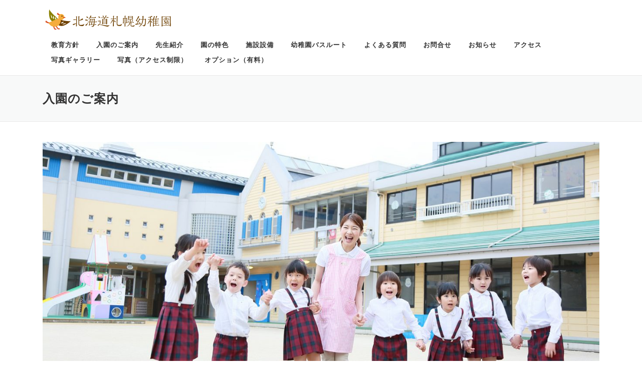

--- FILE ---
content_type: text/html; charset=UTF-8
request_url: https://pipitt.jp/template/a04/entering/
body_size: 23999
content:
<!DOCTYPE html>
<html lang="ja">
<head>
<meta charset="UTF-8">
<meta name="viewport" content="width=device-width, initial-scale=1">
<link rel="profile" href="http://gmpg.org/xfn/11">
<link rel="pingback" href="https://pipitt.jp/template/a04/xmlrpc.php">
<title>入園のご案内 &#8211; 北海道札幌幼稚園</title>
<link rel='dns-prefetch' href='//fonts.googleapis.com' />
<link rel='dns-prefetch' href='//s.w.org' />
<link rel="alternate" type="application/rss+xml" title="北海道札幌幼稚園 &raquo; フィード" href="https://pipitt.jp/template/a04/feed/" />
<link rel="alternate" type="application/rss+xml" title="北海道札幌幼稚園 &raquo; コメントフィード" href="https://pipitt.jp/template/a04/comments/feed/" />
<link rel="alternate" type="text/calendar" title="北海道札幌幼稚園 &raquo; iCal フィード" href="https://pipitt.jp/template/a04/events/?ical=1" />
		<script type="text/javascript">
			window._wpemojiSettings = {"baseUrl":"https:\/\/s.w.org\/images\/core\/emoji\/11\/72x72\/","ext":".png","svgUrl":"https:\/\/s.w.org\/images\/core\/emoji\/11\/svg\/","svgExt":".svg","source":{"concatemoji":"https:\/\/pipitt.jp\/template\/a04\/wp-includes\/js\/wp-emoji-release.min.js?ver=4.9.26"}};
			!function(e,a,t){var n,r,o,i=a.createElement("canvas"),p=i.getContext&&i.getContext("2d");function s(e,t){var a=String.fromCharCode;p.clearRect(0,0,i.width,i.height),p.fillText(a.apply(this,e),0,0);e=i.toDataURL();return p.clearRect(0,0,i.width,i.height),p.fillText(a.apply(this,t),0,0),e===i.toDataURL()}function c(e){var t=a.createElement("script");t.src=e,t.defer=t.type="text/javascript",a.getElementsByTagName("head")[0].appendChild(t)}for(o=Array("flag","emoji"),t.supports={everything:!0,everythingExceptFlag:!0},r=0;r<o.length;r++)t.supports[o[r]]=function(e){if(!p||!p.fillText)return!1;switch(p.textBaseline="top",p.font="600 32px Arial",e){case"flag":return s([55356,56826,55356,56819],[55356,56826,8203,55356,56819])?!1:!s([55356,57332,56128,56423,56128,56418,56128,56421,56128,56430,56128,56423,56128,56447],[55356,57332,8203,56128,56423,8203,56128,56418,8203,56128,56421,8203,56128,56430,8203,56128,56423,8203,56128,56447]);case"emoji":return!s([55358,56760,9792,65039],[55358,56760,8203,9792,65039])}return!1}(o[r]),t.supports.everything=t.supports.everything&&t.supports[o[r]],"flag"!==o[r]&&(t.supports.everythingExceptFlag=t.supports.everythingExceptFlag&&t.supports[o[r]]);t.supports.everythingExceptFlag=t.supports.everythingExceptFlag&&!t.supports.flag,t.DOMReady=!1,t.readyCallback=function(){t.DOMReady=!0},t.supports.everything||(n=function(){t.readyCallback()},a.addEventListener?(a.addEventListener("DOMContentLoaded",n,!1),e.addEventListener("load",n,!1)):(e.attachEvent("onload",n),a.attachEvent("onreadystatechange",function(){"complete"===a.readyState&&t.readyCallback()})),(n=t.source||{}).concatemoji?c(n.concatemoji):n.wpemoji&&n.twemoji&&(c(n.twemoji),c(n.wpemoji)))}(window,document,window._wpemojiSettings);
		</script>
		<style type="text/css">
img.wp-smiley,
img.emoji {
	display: inline !important;
	border: none !important;
	box-shadow: none !important;
	height: 1em !important;
	width: 1em !important;
	margin: 0 .07em !important;
	vertical-align: -0.1em !important;
	background: none !important;
	padding: 0 !important;
}
</style>
<link rel='stylesheet' id='validate-engine-css-css'  href='https://pipitt.jp/template/a04/wp-content/plugins/wysija-newsletters/css/validationEngine.jquery.css?ver=2.7.10' type='text/css' media='all' />
<link rel='stylesheet' id='contact-form-7-css'  href='https://pipitt.jp/template/a04/wp-content/plugins/contact-form-7/includes/css/styles.css?ver=4.7' type='text/css' media='all' />
<link rel='stylesheet' id='responsive-lightbox-swipebox-css'  href='https://pipitt.jp/template/a04/wp-content/plugins/responsive-lightbox/assets/swipebox/css/swipebox.min.css?ver=1.6.12' type='text/css' media='all' />
<link rel='stylesheet' id='dlm-frontend-css'  href='https://pipitt.jp/template/a04/wp-content/plugins/download-monitor/assets/css/frontend.css?ver=4.9.26' type='text/css' media='all' />
<link rel='stylesheet' id='onepress-fonts-css'  href='https://fonts.googleapis.com/css?family=Raleway%3A400%2C500%2C600%2C700%2C300%2C100%2C800%2C900%7COpen+Sans%3A400%2C300%2C300italic%2C400italic%2C600%2C600italic%2C700%2C700italic&#038;subset=latin%2Clatin-ext&#038;ver=1.3.6' type='text/css' media='all' />
<link rel='stylesheet' id='onepress-animate-css'  href='https://pipitt.jp/template/a04/wp-content/themes/onepress/assets/css/animate.min.css?ver=1.3.6' type='text/css' media='all' />
<link rel='stylesheet' id='onepress-fa-css'  href='https://pipitt.jp/template/a04/wp-content/themes/onepress/assets/css/font-awesome.min.css?ver=4.7.0' type='text/css' media='all' />
<link rel='stylesheet' id='onepress-bootstrap-css'  href='https://pipitt.jp/template/a04/wp-content/themes/onepress/assets/css/bootstrap.min.css?ver=1.3.6' type='text/css' media='all' />
<link rel='stylesheet' id='onepress-style-css'  href='https://pipitt.jp/template/a04/wp-content/themes/onepress/style.css?ver=4.9.26' type='text/css' media='all' />
<style id='onepress-style-inline-css' type='text/css'>
#main .video-section section.hero-slideshow-wrapper{background:transparent}.hero-slideshow-wrapper:after{position:absolute;top:0px;left:0px;width:100%;height:100%;background-color:rgba(0,0,0,0.10);display:block;content:""}.body-desktop .parallax-hero .hero-slideshow-wrapper:after{display:none!important}#parallax-hero>.parallax-bg::before{background-color:rgba(0,0,0,0.10);opacity:1}.body-desktop .parallax-hero .hero-slideshow-wrapper:after{display:none!important}a,.screen-reader-text:hover,.screen-reader-text:active,.screen-reader-text:focus,.header-social a,.onepress-menu a:hover,.onepress-menu ul li a:hover,.onepress-menu li.onepress-current-item>a,.onepress-menu ul li.current-menu-item>a,.onepress-menu>li a.menu-actived,.onepress-menu.onepress-menu-mobile li.onepress-current-item>a,.site-footer a,.site-footer .footer-social a:hover,.site-footer .btt a:hover,.highlight,#comments .comment .comment-wrapper .comment-meta .comment-time:hover,#comments .comment .comment-wrapper .comment-meta .comment-reply-link:hover,#comments .comment .comment-wrapper .comment-meta .comment-edit-link:hover,.btn-theme-primary-outline,.sidebar .widget a:hover,.section-services .service-item .service-image i,.counter_item .counter__number,.team-member .member-thumb .member-profile a:hover,.icon-background-default{color:#f73b99}input[type="reset"],input[type="submit"],input[type="submit"],.nav-links a:hover,.btn-theme-primary,.btn-theme-primary-outline:hover,.card-theme-primary,.woocommerce #respond input#submit,.woocommerce a.button,.woocommerce button.button,.woocommerce input.button,.woocommerce button.button.alt{background:#f73b99}.btn-theme-primary-outline,.btn-theme-primary-outline:hover,.pricing__item:hover,.card-theme-primary,.entry-content blockquote{border-color:#f73b99}.site-footer{background-color:#f73b99}.site-footer .footer-connect .follow-heading{color:rgba(255,255,255,0.9)}.site-footer .site-info,.site-footer .btt a{background-color:#f73b99}.site-footer .site-info{color:rgba(255,255,255,0.7)}.site-footer .btt a,.site-footer .site-info a{color:rgba(255,255,255,0.9)}.gallery-carousel .g-item{padding:0px 2px}.gallery-carousel{margin-left:-2px;margin-right:-2px}.gallery-grid .g-item,.gallery-masonry .g-item .inner{padding:2px}.gallery-grid,.gallery-masonry{margin:-2px}
</style>
<link rel='stylesheet' id='onepress-gallery-lightgallery-css'  href='https://pipitt.jp/template/a04/wp-content/themes/onepress/assets/css/lightgallery.css?ver=4.9.26' type='text/css' media='all' />
<script type='text/javascript'>
/* <![CDATA[ */
var onepress_js_settings = {"onepress_disable_animation":"0","onepress_disable_sticky_header":"0","onepress_vertical_align_menu":"0","hero_animation":"tada","hero_speed":"2000","hero_fade":"750","hero_duration":"5000","is_home":"","gallery_enable":"1"};
/* ]]> */
</script>
<script type='text/javascript' src='https://pipitt.jp/template/a04/wp-includes/js/jquery/jquery.js?ver=1.12.4'></script>
<script type='text/javascript' src='https://pipitt.jp/template/a04/wp-includes/js/jquery/jquery-migrate.min.js?ver=1.4.1'></script>
<script type='text/javascript' src='https://pipitt.jp/template/a04/wp-content/plugins/responsive-lightbox/assets/swipebox/js/jquery.swipebox.min.js?ver=1.6.12'></script>
<script type='text/javascript'>
/* <![CDATA[ */
var rlArgs = {"script":"swipebox","selector":"lightbox","customEvents":"","activeGalleries":"1","animation":"1","hideCloseButtonOnMobile":"0","removeBarsOnMobile":"0","hideBars":"1","hideBarsDelay":"5000","videoMaxWidth":"1080","useSVG":"1","loopAtEnd":"0"};
/* ]]> */
</script>
<script type='text/javascript' src='https://pipitt.jp/template/a04/wp-content/plugins/responsive-lightbox/js/front.js?ver=1.6.12'></script>
<link rel='https://api.w.org/' href='https://pipitt.jp/template/a04/wp-json/' />
<link rel="EditURI" type="application/rsd+xml" title="RSD" href="https://pipitt.jp/template/a04/xmlrpc.php?rsd" />
<link rel="wlwmanifest" type="application/wlwmanifest+xml" href="https://pipitt.jp/template/a04/wp-includes/wlwmanifest.xml" /> 
<meta name="generator" content="WordPress 4.9.26" />
<link rel="canonical" href="https://pipitt.jp/template/a04/entering/" />
<link rel='shortlink' href='https://pipitt.jp/template/a04/?p=1289' />
<link rel="alternate" type="application/json+oembed" href="https://pipitt.jp/template/a04/wp-json/oembed/1.0/embed?url=https%3A%2F%2Fpipitt.jp%2Ftemplate%2Fa04%2Fentering%2F" />
<link rel="alternate" type="text/xml+oembed" href="https://pipitt.jp/template/a04/wp-json/oembed/1.0/embed?url=https%3A%2F%2Fpipitt.jp%2Ftemplate%2Fa04%2Fentering%2F&#038;format=xml" />
<meta name="tec-api-version" content="v1"><meta name="tec-api-origin" content="https://pipitt.jp/template/a04"><link rel="htt://theeventscalendar.com" href="https://pipitt.jp/template/a04/wp-json/tribe/events/v1/" /><link rel="icon" href="https://pipitt.jp/template/a04/wp-content/uploads/2017/03/cropped-favicon-32x32.jpg" sizes="32x32" />
<link rel="icon" href="https://pipitt.jp/template/a04/wp-content/uploads/2017/03/cropped-favicon-192x192.jpg" sizes="192x192" />
<link rel="apple-touch-icon-precomposed" href="https://pipitt.jp/template/a04/wp-content/uploads/2017/03/cropped-favicon-180x180.jpg" />
<meta name="msapplication-TileImage" content="https://pipitt.jp/template/a04/wp-content/uploads/2017/03/cropped-favicon-270x270.jpg" />
		<style type="text/css" id="wp-custom-css">
			.onepress-menu {
	float: left;
}

/*#site-title-logo {
    text-align: center;
    margin-right: auto;
    margin-left: auto;
}*/

.ms-cl{
	clear:both;
}

.clearfix:after {
    display:block;
    clear:both;
    height:0px;
    visibility:hidden;
    content:".";
}

.sisetu {
    margin-bottom: 20px;
}


/*p,h1,h2,h3,h4,body,ul,li {font-family:"ヒラギノ丸ゴ Pro W4","ヒラギノ丸ゴ Pro","Hiragino Maru Gothic Pro","ヒラギノ角ゴ Pro W3","Hiragino Kaku Gothic Pro","HG丸ｺﾞｼｯｸM-PRO","HGMaruGothicMPRO"!important;}*/

.tribe-events-page-title {
font-family: Noto Sans Japanese ;
}

.download-box-content{
font-family: Noto Sans Japanese ;
font-size: 12px;
}

.download-box-content{
font-family: Noto Sans Japanese ;
}

.download-box{width:100%;

}

.site-header {
	line-height: 30px;
}

.onepress-menu{margin-bottom:15px;}		</style>
	</head>

<body class="page-template page-template-template-fullwidth page-template-template-fullwidth-php page page-id-1289 wp-custom-logo tribe-no-js sticky-header">
<div id="page" class="hfeed site">
	<a class="skip-link screen-reader-text" href="#content">コンテンツへスキップ</a>
            <header id="masthead" class="site-header" role="banner">
            <div class="container">
                <div class="site-branding">
                <div class="site-brand-inner has-logo-img no-desc"><div class="site-logo-div"><a href="https://pipitt.jp/template/a04/" class="custom-logo-link" rel="home" itemprop="url"><img width="260" height="44" src="https://pipitt.jp/template/a04/wp-content/uploads/2017/03/logo-1.png" class="custom-logo" alt="北海道札幌幼稚園" itemprop="logo" /></a></div></div>                </div>
                <!-- .site-branding -->

                <div class="header-right-wrapper">
                    <a href="#0" id="nav-toggle">メニュー<span></span></a>
                    <nav id="site-navigation" class="main-navigation" role="navigation">
                        <ul class="onepress-menu">
                            <li id="menu-item-1295" class="menu-item menu-item-type-post_type menu-item-object-page menu-item-1295"><a href="https://pipitt.jp/template/a04/policy/">教育方針</a></li>
<li id="menu-item-1294" class="menu-item menu-item-type-post_type menu-item-object-page current-menu-item page_item page-item-1289 current_page_item menu-item-1294"><a href="https://pipitt.jp/template/a04/entering/">入園のご案内</a></li>
<li id="menu-item-1420" class="menu-item menu-item-type-custom menu-item-object-custom menu-item-home menu-item-1420"><a href="https://pipitt.jp/template/a04/#team">先生紹介</a></li>
<li id="menu-item-1682" class="menu-item menu-item-type-custom menu-item-object-custom menu-item-home menu-item-1682"><a href="https://pipitt.jp/template/a04/#サービス">園の特色</a></li>
<li id="menu-item-1724" class="menu-item menu-item-type-post_type menu-item-object-page menu-item-1724"><a href="https://pipitt.jp/template/a04/facility/">施設設備</a></li>
<li id="menu-item-1811" class="menu-item menu-item-type-post_type menu-item-object-page menu-item-1811"><a href="https://pipitt.jp/template/a04/busroot/">幼稚園バスルート</a></li>
<li id="menu-item-1469" class="menu-item menu-item-type-post_type menu-item-object-page menu-item-1469"><a href="https://pipitt.jp/template/a04/faq/">よくある質問</a></li>
<li id="menu-item-1205" class="menu-item menu-item-type-custom menu-item-object-custom menu-item-home menu-item-1205"><a href="https://pipitt.jp/template/a04/#contact">お問合せ</a></li>
<li id="menu-item-1741" class="menu-item menu-item-type-custom menu-item-object-custom menu-item-home menu-item-1741"><a href="https://pipitt.jp/template/a04/#news">お知らせ</a></li>
<li id="menu-item-1293" class="menu-item menu-item-type-post_type menu-item-object-page menu-item-1293"><a href="https://pipitt.jp/template/a04/access/">アクセス</a></li>
<li id="menu-item-1252" class="menu-item menu-item-type-custom menu-item-object-custom menu-item-home menu-item-1252"><a href="https://pipitt.jp/template/a04/#gallery">写真ギャラリー</a></li>
<li id="menu-item-1502" class="menu-item menu-item-type-post_type menu-item-object-page menu-item-1502"><a href="https://pipitt.jp/template/a04/photo/">写真（アクセス制限）</a></li>
<li id="menu-item-1645" class="menu-item menu-item-type-custom menu-item-object-custom menu-item-has-children menu-item-1645"><a href="#">オプション（有料）</a>
<ul class="sub-menu">
	<li id="menu-item-1762" class="menu-item menu-item-type-post_type_archive menu-item-object-tribe_events menu-item-1762"><a href="https://pipitt.jp/template/a04/events/">イベント</a></li>
	<li id="menu-item-1749" class="menu-item menu-item-type-post_type menu-item-object-page menu-item-1749"><a href="https://pipitt.jp/template/a04/letter/">ニュースレター購読</a></li>
	<li id="menu-item-1646" class="menu-item menu-item-type-post_type menu-item-object-page menu-item-1646"><a href="https://pipitt.jp/template/a04/photodl/">写真ダウンロード</a></li>
</ul>
</li>
                        </ul>
                    </nav>
                    <!-- #site-navigation -->
                </div>
            </div>
        </header><!-- #masthead -->
        
	<div id="content" class="site-content">

		<div class="page-header">
			<div class="container">
				<h1 class="entry-title">入園のご案内</h1>			</div>
		</div>

        
		<div id="content-inside" class="container no-sidebar">
			<div id="primary" class="content-area">
				<main id="main" class="site-main" role="main">

					
						
<article id="post-1289" class="post-1289 page type-page status-publish hentry">
	<header class="entry-header">
			</header><!-- .entry-header -->

	<div class="entry-content">
		<p><img src="https://pipitt.jp/template/a04/wp-content/uploads/2017/01/entering.jpg" alt="" width="2000" height="1000" class="aligncenter size-full wp-image-1598" srcset="https://pipitt.jp/template/a04/wp-content/uploads/2017/01/entering.jpg 2000w, https://pipitt.jp/template/a04/wp-content/uploads/2017/01/entering-300x150.jpg 300w, https://pipitt.jp/template/a04/wp-content/uploads/2017/01/entering-768x384.jpg 768w, https://pipitt.jp/template/a04/wp-content/uploads/2017/01/entering-1280x640.jpg 1280w" sizes="(max-width: 2000px) 100vw, 2000px" /></p>
<table>
<tbody>
<tr>
<th>募集人員</th>
<td style="text-align: left;">2年保育（平成23年4月2日〜平成24年4月1日生まれ）・・・若干名<br />
    3年保育（平成24年4月2日～平成25年4月1日生まれ）・・・60名<br />
    4年保育 満3才（平成28年4月2日～平成29年4月1日に満3才になるお子さま）・・・若干名</td>
</tr>
<tr>
<th><strong>願書配布</strong></th>
<td style="text-align: left;">10月1日（木）～</td>
</tr>
<tr>
<th><strong>願書受付</strong></th>
<td style="text-align: left;">11月1日（日）より<br />
    平日：9時～16時　土・日曜：9時～12時</td>
</tr>
<tr>
<th><strong>入園料</strong></th>
<td style="text-align: left;">36,000円（入園受付時）　4,000円（手数料）</p>
<p>    ※お申し込み後取り消しになられても入園料はお返しできませんのでご了承ください。<br />
    （但し転勤、その他の特別理由がある場合は、上記内容に該当いたしませんので申し込まれる前にお知らせください）</td>
</tr>
</tbody>
</table>
			</div><!-- .entry-content -->
</article><!-- #post-## -->


						
					
				</main><!-- #main -->
			</div><!-- #primary -->
		</div><!--#content-inside -->
	</div><!-- #content -->

    <footer id="colophon" class="site-footer" role="contentinfo">
        
        <div class="site-info">
            <div class="container">
                                    <div class="btt">
                        <a class="back-top-top" href="#page" title="ページトップへ戻る"><i class="fa fa-angle-double-up wow flash" data-wow-duration="2s"></i></a>
                    </div>
                                        Copyright &copy; 2026 北海道札幌幼稚園        <span class="sep"> &ndash; </span>
        <a href="https://www.famethemes.com/themes/onepress">OnePress</a> テーマ by FameThemes                    </div>
        </div>
        <!-- .site-info -->

    </footer><!-- #colophon -->
</div><!-- #page -->

		<script>
		( function ( body ) {
			'use strict';
			body.className = body.className.replace( /\btribe-no-js\b/, 'tribe-js' );
		} )( document.body );
		</script>
		<script type='text/javascript'> /* <![CDATA[ */var tribe_l10n_datatables = {"aria":{"sort_ascending":": activate to sort column ascending","sort_descending":": activate to sort column descending"},"length_menu":"Show _MENU_ entries","empty_table":"No data available in table","info":"Showing _START_ to _END_ of _TOTAL_ entries","info_empty":"Showing 0 to 0 of 0 entries","info_filtered":"(filtered from _MAX_ total entries)","zero_records":"No matching records found","search":"Search:","pagination":{"all":"All","next":"Next","previous":"Previous"},"select":{"rows":{"0":"","_":": Selected %d rows","1":": Selected 1 row"}},"datepicker":{"dayNames":["\u65e5\u66dc\u65e5","\u6708\u66dc\u65e5","\u706b\u66dc\u65e5","\u6c34\u66dc\u65e5","\u6728\u66dc\u65e5","\u91d1\u66dc\u65e5","\u571f\u66dc\u65e5"],"dayNamesShort":["\u65e5","\u6708","\u706b","\u6c34","\u6728","\u91d1","\u571f"],"dayNamesMin":["\u65e5","\u6708","\u706b","\u6c34","\u6728","\u91d1","\u571f"],"monthNames":["1\u6708","2\u6708","3\u6708","4\u6708","5\u6708","6\u6708","7\u6708","8\u6708","9\u6708","10\u6708","11\u6708","12\u6708"],"monthNamesShort":["1\u6708","2\u6708","3\u6708","4\u6708","5\u6708","6\u6708","7\u6708","8\u6708","9\u6708","10\u6708","11\u6708","12\u6708"],"nextText":"\u6b21\u3078","prevText":"\u524d","currentText":"\u4eca\u65e5","closeText":"\u7d42\u4e86"}};/* ]]> */ </script><script type='text/javascript' src='https://pipitt.jp/template/a04/wp-content/plugins/contact-form-7/includes/js/jquery.form.min.js?ver=3.51.0-2014.06.20'></script>
<script type='text/javascript'>
/* <![CDATA[ */
var _wpcf7 = {"recaptcha":{"messages":{"empty":"\u3042\u306a\u305f\u304c\u30ed\u30dc\u30c3\u30c8\u3067\u306f\u306a\u3044\u3053\u3068\u3092\u8a3c\u660e\u3057\u3066\u304f\u3060\u3055\u3044\u3002"}}};
/* ]]> */
</script>
<script type='text/javascript' src='https://pipitt.jp/template/a04/wp-content/plugins/contact-form-7/includes/js/scripts.js?ver=4.7'></script>
<script type='text/javascript' src='https://pipitt.jp/template/a04/wp-content/themes/onepress/assets/js/plugins.js?ver=1.3.6'></script>
<script type='text/javascript' src='https://pipitt.jp/template/a04/wp-content/themes/onepress/assets/js/bootstrap.min.js?ver=1.3.6'></script>
<script type='text/javascript' src='https://pipitt.jp/template/a04/wp-content/themes/onepress/assets/js/theme.js?ver=1.3.6'></script>
<script type='text/javascript' src='https://pipitt.jp/template/a04/wp-includes/js/wp-embed.min.js?ver=4.9.26'></script>
<script type="text/css" id="tmpl-tribe_customizer_css">.tribe-events-list .tribe-events-loop .tribe-event-featured,
				.tribe-events-list #tribe-events-day.tribe-events-loop .tribe-event-featured,
				.type-tribe_events.tribe-events-photo-event.tribe-event-featured .tribe-events-photo-event-wrap,
				.type-tribe_events.tribe-events-photo-event.tribe-event-featured .tribe-events-photo-event-wrap:hover {
					background-color: #0ea0d7;
				}

				#tribe-events-content table.tribe-events-calendar .type-tribe_events.tribe-event-featured {
					background-color: #0ea0d7;
				}

				.tribe-events-list-widget .tribe-event-featured,
				.tribe-events-venue-widget .tribe-event-featured,
				.tribe-mini-calendar-list-wrapper .tribe-event-featured,
				.tribe-events-adv-list-widget .tribe-event-featured .tribe-mini-calendar-event {
					background-color: #0ea0d7;
				}

				.tribe-grid-body .tribe-event-featured.tribe-events-week-hourly-single {
					background-color: rgba(14,160,215, .7 );
					border-color: #0ea0d7;
				}

				.tribe-grid-body .tribe-event-featured.tribe-events-week-hourly-single:hover {
					background-color: #0ea0d7;
				}</script><style type="text/css" id="tribe_customizer_css">.tribe-events-list .tribe-events-loop .tribe-event-featured,
				.tribe-events-list #tribe-events-day.tribe-events-loop .tribe-event-featured,
				.type-tribe_events.tribe-events-photo-event.tribe-event-featured .tribe-events-photo-event-wrap,
				.type-tribe_events.tribe-events-photo-event.tribe-event-featured .tribe-events-photo-event-wrap:hover {
					background-color: #0ea0d7;
				}

				#tribe-events-content table.tribe-events-calendar .type-tribe_events.tribe-event-featured {
					background-color: #0ea0d7;
				}

				.tribe-events-list-widget .tribe-event-featured,
				.tribe-events-venue-widget .tribe-event-featured,
				.tribe-mini-calendar-list-wrapper .tribe-event-featured,
				.tribe-events-adv-list-widget .tribe-event-featured .tribe-mini-calendar-event {
					background-color: #0ea0d7;
				}

				.tribe-grid-body .tribe-event-featured.tribe-events-week-hourly-single {
					background-color: rgba(14,160,215, .7 );
					border-color: #0ea0d7;
				}

				.tribe-grid-body .tribe-event-featured.tribe-events-week-hourly-single:hover {
					background-color: #0ea0d7;
				}</style>
</body>
</html>
